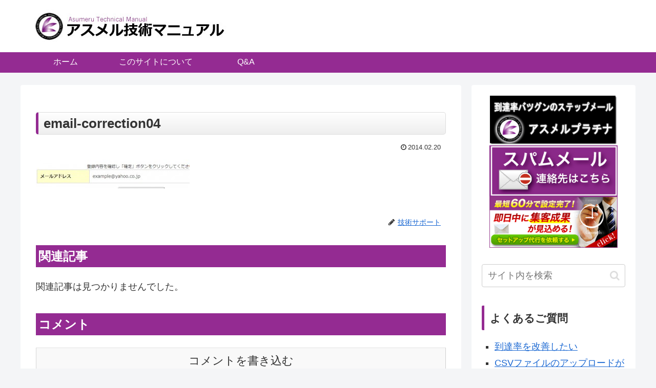

--- FILE ---
content_type: text/css
request_url: https://asumeru.net/wp-content/themes/cocoon-child-master/style.css?ver=6.9&fver=20250805023103
body_size: 1320
content:
@charset "UTF-8";

/*ヘッダーロゴ*/
.logo {
    text-align: left;
}

/*tagline*/
.tagline{
	display:none;
}

/*サイドバー見出し*/
.sidebar h3 {
    padding: 0.25em 0.5em;
	background: transparent;
	border-left: solid 5px #942b92;
}

/*list*/
ul{
	list-style-type:square;
}
#sidebar ul {
	padding-left:25px;
}

/*サイドバーカテゴリー*/
.widget_categories ul{
	padding-left: 40px;
	list-style-type:square;
	
}
.widget_categories ul li a{
	color:#1967d2;
	text-decoration:underline;
	padding:0;
	
}

/*サイドバーコメント*/
.widget_recent_comments li{
	padding:0;
	font-size:10px;
}
.widget_recent_comments li a{
	font-size:15px;
}

/*ナビゲーション*/
#navi{
	background-color:#942b92;
}

.navi-in a {
    color: #FFF;
    text-decoration: none;
    display: block;
    font-size: 16px;
    transition: all 0.3s ease-in-out;
}

.navi-in > ul{
	justify-content: left;
}

.navi-in > ul li {
	height: 40px;

}
.navi-in > ul .caption-wrap > div {
  padding-top: 5px;
}


/*インデックスタイトル*/
.entry-card-title  {
    border: solid 1px #ddd;
	padding: 5px;
	border-radius: 5px;
	background: #eee;
	-moz-border-radius: 5px;
	background: -moz-linear-gradient(top, #fff, #eee);
	background: -webkit-gradient(linear, left top, left bottom, from(#fff), to(#eee));
	border-left: 5px #942b92 solid;
    padding-left: 10px;
	font-size:20px;
	margin-bottom: 15px;
}

.entry-card-snippet{
	font-size:
	font-size: 16px;
	line-height: 2.1;
}


/*投稿h1*/
.entry-title{
	 border: solid 1px #ddd;
	padding: 5px;
	border-radius: 5px;
	background: #eee;
	-moz-border-radius: 5px;
	background: -moz-linear-gradient(top, #fff, #eee);
	background: -webkit-gradient(linear, left top, left bottom, from(#fff), to(#eee));
	border-left: 5px #942b92 solid;
    padding-left: 10px;
	
}

/*投稿h2*/
.entry-content h2{
	border-bottom: solid 1px #942b92;
	padding: 8px;
	background-color:#FFF;
}

/*投稿h3*/
.entry-content h3{
	padding: 0.25em 0.5em;
	background: transparent;
	border:none;
	border-left: solid 5px #942b92;
	
}

/*カテゴリタグ*/
.cat-link{
	background-color:#942b92;
}

/*関連記事見出し*/
h2.related-entry-heading{
	background-color:#942b92;
	color:#FFF;
	padding-left:5px;
}
h3.related-entry-card-title{
	padding: 0.25em 0.5em;
	background: transparent;
	border:none;
	border-left: solid 5px #942b92;
}

/*コメント*/
h2.comment-title{
	background-color:#942b92;
	color:#FFF;
	padding-left:5px;
}

li.comment{
	padding-left: 5px;
	border-left: solid 1px #942b92;
	border-top: solid 1px #942b92;
}
 

/*日付計算ツール用*/
#mathform fieldset{
	padding:10px;
	margin-bottom:10px
	
}
#mathform .btn{
	background-color:#CCC;
	color:#333;
}

.input_mini{
	width:100px !important;
}
.input_long{
	width:150px  !important;
}

/*!
Theme Name: Cocoon Child
Description: Cocoon専用の子テーマ
Theme URI: https://wp-cocoon.com/
Author: わいひら
Author URI: https://nelog.jp/
Template:   cocoon-master
Version:    1.1.2
*/

/************************************
** 子テーマ用のスタイルを書く
************************************/
/*必要ならばここにコードを書く*/

/************************************
** レスポンシブデザイン用のメディアクエリ
************************************/
/*1023px以下*/
@media screen and (max-width: 1023px){
  /*必要ならばここにコードを書く*/
	.logo {
    	text-align: center;
	}

}

/*834px以下*/
@media screen and (max-width: 834px){
  /*必要ならばここにコードを書く*/
	/*ヘッダーロゴ*/

/*480px以下*/
@media screen and (max-width: 480px){
  /*必要ならばここにコードを書く*/
}
